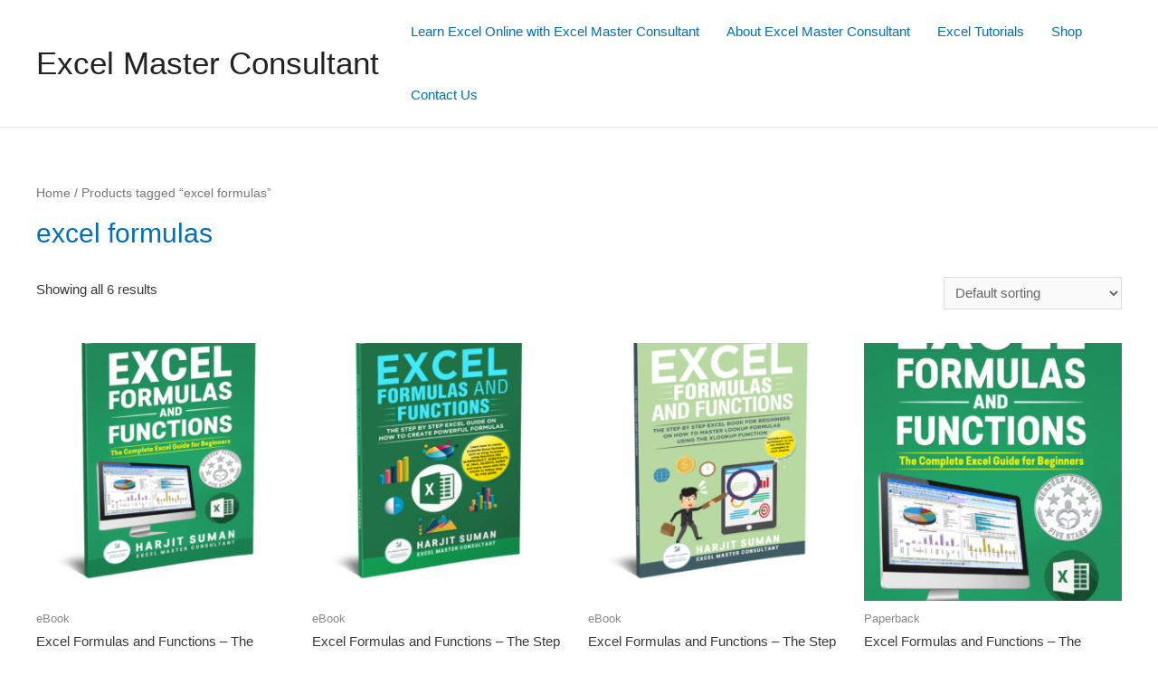

--- FILE ---
content_type: text/html; charset=utf-8
request_url: https://www.google.com/recaptcha/api2/aframe
body_size: 267
content:
<!DOCTYPE HTML><html><head><meta http-equiv="content-type" content="text/html; charset=UTF-8"></head><body><script nonce="8cZnSQM-fOGTgwZpI1o9kg">/** Anti-fraud and anti-abuse applications only. See google.com/recaptcha */ try{var clients={'sodar':'https://pagead2.googlesyndication.com/pagead/sodar?'};window.addEventListener("message",function(a){try{if(a.source===window.parent){var b=JSON.parse(a.data);var c=clients[b['id']];if(c){var d=document.createElement('img');d.src=c+b['params']+'&rc='+(localStorage.getItem("rc::a")?sessionStorage.getItem("rc::b"):"");window.document.body.appendChild(d);sessionStorage.setItem("rc::e",parseInt(sessionStorage.getItem("rc::e")||0)+1);localStorage.setItem("rc::h",'1768840436435');}}}catch(b){}});window.parent.postMessage("_grecaptcha_ready", "*");}catch(b){}</script></body></html>